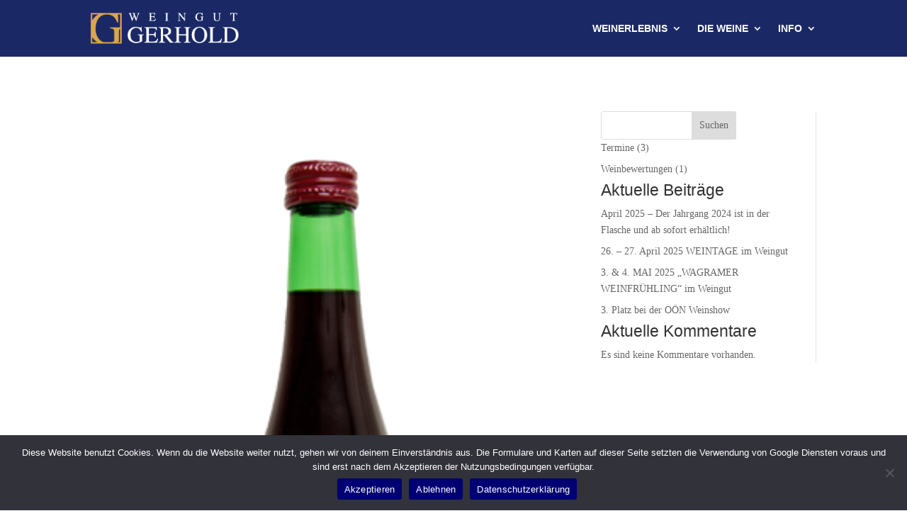

--- FILE ---
content_type: text/css
request_url: https://www.gerhold.cc/wp-content/themes/gerhold/style.css?ver=4.27.5
body_size: -25
content:
/*
 Theme Name:     Gerhold 2022 Theme
 Theme URI:      https://www.krater.at
 Description:    Gerhold Divi Child Theme
 Author:         Krater
 Author URI:     https://www.krater.at
 Template:       Divi
 Version:        1.0.0
*/
 
 
/* =Theme customization starts here
------------------------------------------------------- */

--- FILE ---
content_type: text/css
request_url: https://www.gerhold.cc/wp-content/et-cache/global/et-divi-customizer-global.min.css?ver=1765852632
body_size: 2096
content:
body,.et_pb_column_1_2 .et_quote_content blockquote cite,.et_pb_column_1_2 .et_link_content a.et_link_main_url,.et_pb_column_1_3 .et_quote_content blockquote cite,.et_pb_column_3_8 .et_quote_content blockquote cite,.et_pb_column_1_4 .et_quote_content blockquote cite,.et_pb_blog_grid .et_quote_content blockquote cite,.et_pb_column_1_3 .et_link_content a.et_link_main_url,.et_pb_column_3_8 .et_link_content a.et_link_main_url,.et_pb_column_1_4 .et_link_content a.et_link_main_url,.et_pb_blog_grid .et_link_content a.et_link_main_url,body .et_pb_bg_layout_light .et_pb_post p,body .et_pb_bg_layout_dark .et_pb_post p{font-size:14px}.et_pb_slide_content,.et_pb_best_value{font-size:15px}a{color:#1a2965}@media only screen and (min-width:1350px){.et_pb_row{padding:27px 0}.et_pb_section{padding:54px 0}.single.et_pb_pagebuilder_layout.et_full_width_page .et_post_meta_wrapper{padding-top:81px}.et_pb_fullwidth_section{padding:0}}	h1,h2,h3,h4,h5,h6{font-family:'Raleway',Helvetica,Arial,Lucida,sans-serif}body,input,textarea,select{font-family:'Merriweather',Georgia,"Times New Roman",serif}html,body{min-height:100vh}#et-main-area{display:flex;flex-direction:column;min-height:calc(100vh - 80px)}#main-content{flex-grow:1}.grecaptcha-badge{display:none!important}.page-navigation:before{content:"Unsere Weine: ";float:left;margin-top:16px;line-height:1em;padding-right:1rem}@media (max-width:767px){.nav-hide-on-mobile{}}.nav-back-to-category a{vertical-align:top}.nav-back-to-category .et_pb_text_inner:before{content:"4";font-family:ETmodules!important;font-weight:400!important;color:#7EBEC5;font-size:1.5em;padding-right:0.5rem}.nav-back-to-category a:before{content:"zurück zur Übersicht "}.page-image-header:after{content:"";position:absolute;display:block;top:0;left:0;right:0;bottom:0;background-color:rgba(0,0,0,0.15)}.wine-listing .df-cpt-outer-wrap,.wine-listing .df-item-wrap a{height:100%}.wine-listing .df-cpt-inner-wrap{padding-top:100%;border-radius:5px 5px 5px 5px;box-shadow:0px 12px 18px -6px rgb(0 0 0 / 30%);background-image:linear-gradient(322deg,rgba(26,17,23,0.5) 0%,RGBA(255,255,255,0) 66%)}.wine-listing .wein-weisswein .df-cpt-inner-wrap{background-color:#DAA74C!important}.wine-listing .wein-trinkspass .df-cpt-inner-wrap{background-color:rgb(236,233,79)!important}.wine-listing .wein-rotwein .df-cpt-inner-wrap{background-color:#666699!important}.wine-listing .df-cpt-image-wrap a img{object-fit:contain}.wine-listing .df-cpt-title-wrap,.wine-listing .df-cpt-image-wrap,.wine-listing .df-cpt-taxonomies{position:absolute;bottom:0;left:0;right:0}.wine-listing .df-cpt-title-wrap{z-index:2;background-color:#1a2965;color:white}.wine-listing .df-cpt-title-wrap{padding-top:0.5rem;padding-bottom:0.5rem;margin-bottom:0px;border-radius:0px 0px 5px 5px}.wine-listing .df-cpt-image-wrap{z-index:1;top:0;bottom:1rem}.wine-listing .df-cpt-taxonomies{top:0;display:none}.df-hover-trigger img{transform:scale(1.2) translatey(0);transform-origin:top}.df-hover-trigger:hover img{transform:scale(1.2) translatey(-15%)}footer .et-menu .menu-item{width:100%;display:block}@media (max-width:980px){footer .et_pb_menu .et_pb_menu__menu{display:block!important}footer .et_pb_menu .et_mobile_nav_menu{display:none!important}}.divi-gallery-3-row{margin-left:-1vw;margin-right:-1vw}.divi-gallery-3-row .et_pb_gallery_item{width:33.33%!important;margin:0!important;padding:1vw}@media (max-width:768px){.divi-gallery-3-row .et_pb_gallery_item{width:50%!important;margin:0!important;padding:1vw}}@media (max-width:400px){.divi-gallery-3-row .et_pb_gallery_item{width:100%!important;margin:0!important;padding:1vw}}.divi-gallery-3-row.et_pb_gallery_image{padding-top:100%}.divi-gallery-3-row.et_pb_gallery_item.et_pb_gallery_image.et_pb_gallery_image{overflow:hidden}.divi-gallery-3-row.et_pb_gallery_item.et_pb_gallery_image a,.divi-gallery-3-row.et_pb_gallery_item.et_pb_gallery_image img,.divi-gallery-3-row.et_pb_gallery_item.et_pb_gallery_image .et_overlay{position:absolute;top:0;left:0;right:0;bottom:0}.divi-gallery-3-row.et_pb_gallery_item.et_pb_gallery_image img{object-fit:cover;height:100%}.weingut-navigation:before{content:""}.et_pb_fullwidth_menu .et_pb_menu__menu>nav>ul>li>ul{left:auto!important;right:0}#main-content #menu-weinerlebnis li,#main-content .page-navigation li{margin-top:5px;padding-top:8px;margin-bottom:0.5em}#menu-weinerlebnis li.current-menu-item,.page-navigation li.current-menu-item{background:#000073;border-radius:5px}#menu-weinerlebnis li.current-menu-item a,.page-navigation li.current-menu-item a{color:white!important}@media (max-width:980px){.page-navigation .et_pb_menu__menu,.weingut-navigation .et_pb_menu__menu{display:block!important}.page-navigation .et_pb_menu__menu li:before{content:""}.page-navigation .et_mobile_nav_menu,.weingut-navigation .et_mobile_nav_menu{display:none!important}}.et_pb_fullwidth_menu .et_pb_row .et_pb_menu__wrap{justify-content:flex-end!important}.et_pb_slider .et_pb_slide_title{width:auto;display:flex;flex-direction:column;align-items:center}.et_pb_slider .et_pb_slide_title:after{content:"";white-space:pre;border-bottom:3px solid #666699;width:60px;display:block;margin:1.2rem 0 1.2rem 0}.et_pb_slide_content{max-width:500px;margin:auto}#home-header-slider .et_pb_slide_3 .et_pb_slide_title{align-items:flex-start}#home-header-slider .et_pb_slide_3 .et_pb_slide_content{margin-left:0}.blurb-image-link .et_pb_blurb_content{padding-top:100%;overflow:hidden}.blurb-image-link .et_pb_main_blurb_image{position:absolute;top:0;left:0;z-index:1;transition:transform 0.25s ease-in-out}.blurb-image-link:hover .et_pb_main_blurb_image{position:absolute;top:0;left:0;z-index:1;transform:scale(125%)}.blurb-image-link .et_pb_main_blurb_image:after{background-color:#666699;opacity:0;content:"";position:absolute;top:0;right:0;bottom:0;left:0;transition:transform 0.25s ease-in-out,opacity 0.25s ease-in-out}.blurb-image-link:hover .et_pb_main_blurb_image:after{opacity:0.75}.blurb-image-link .et_pb_blurb_container{position:absolute;display:flex;flex-direction:column;justify-content:flex-end;top:4px;bottom:4px;left:4px;right:4px;padding:1rem;z-index:2;background:-webkit-gradient(linear,left top,left bottom,color-stop(50%,rgba(0,0,0,0)),color-stop(100%,rgba(0,0,0,0.3)));background:-webkit-linear-gradient(top,rgba(0,0,0,0) 50%,rgba(0,0,0,0.3) 100%);background:linear-gradient(to bottom,rgba(0,0,0,0) 50%,rgba(0,0,0,0.3) 100%);filter:progid:DXImageTransform.Microsoft.gradient(startColorstr='#00000000',endColorstr='#4d000000',GradientType=0)}.blurb-image-link .et_pb_blurb_container .et_pb_module_header{transition:transform 0.25s ease-in-out}.blurb-image-link:hover .et_pb_blurb_container .et_pb_module_header{transform:translatey(-1rem)}.blurb-wine-download .et_pb_blurb_content{padding-top:100%;overflow:hidden}.blurb-wine-download{width:100%}.blurb-wine-download.et_pb_module{margin-bottom:0!important}.blurb-wine-download .et_pb_main_blurb_image{position:absolute;top:0;left:0;bottom:0;right:0;z-index:1;transition:transform 0.25s ease-in-out}.blurb-wine-download .et_pb_main_blurb_image .et_pb_image_wrap{height:100%}.blurb-wine-download .et_pb_main_blurb_image img{height:100%;object-fit:contain}.blurb-wine-download .et_pb_main_blurb_image{height:100%;transform:scale(1) translatey(5%);transform-origin:top}.blurb-wine-download:hover .et_pb_main_blurb_image{position:absolute;top:0;left:0;z-index:1;transform:scale(1) translatey(-10%)}.blurb-wine-download{border-radius:5px 5px 5px 5px}.blurb-wine-download .et_pb_blurb_container{position:absolute;display:flex;flex-direction:column;justify-content:flex-end;top:0px;bottom:0px;left:0px;right:0px;padding:0;z-index:2;border-radius:5px;background:-webkit-gradient(linear,left top,left bottom,color-stop(50%,rgba(0,0,0,0)),color-stop(100%,rgba(0,0,0,0.3)));background:-webkit-linear-gradient(top,rgba(0,0,0,0) 50%,rgba(0,0,0,0.3) 100%);background:linear-gradient(to bottom,rgba(0,0,0,0) 50%,rgba(0,0,0,0.3) 100%);filter:progid:DXImageTransform.Microsoft.gradient(startColorstr='#00000000',endColorstr='#4d000000',GradientType=0)}.blurb-wine-download .et_pb_blurb_container .et_pb_module_header{transition:transform 0.25s ease-in-out;background-color:rgb(26,41,101);border-radius:0px 0px 5px 5px;padding-top:8px}.blurb-wine-download:hover .et_pb_blurb_container .et_pb_module_header{}.blurb-image-download .et_pb_blurb_content{padding-top:100%;overflow:hidden;border-radius:5px 5px 5px 5px}.blurb-image-download{width:100%}.blurb-image-download.et_pb_module{margin-bottom:0!important}.blurb-image-download .et_pb_main_blurb_image{position:absolute;top:0;left:0;bottom:0;right:0;z-index:1;transition:transform 0.25s ease-in-out}.blurb-image-download .et_pb_main_blurb_image .et_pb_image_wrap{height:100%}.blurb-image-download .et_pb_main_blurb_image img{height:100%;object-fit:cover}.blurb-image-download .et_pb_main_blurb_image{height:100%;transform:scale(1);transform-origin:top}.blurb-image-download:hover .et_pb_main_blurb_image{position:absolute;top:0;left:0;z-index:1;transform:scale(1.1)}.blurb-image-download{border-radius:5px 5px 5px 5px}.blurb-image-download .et_pb_blurb_container{position:absolute;display:flex;flex-direction:column;justify-content:flex-end;top:0px;bottom:0px;left:0px;right:0px;padding:0;z-index:2;border-radius:5px;background:-webkit-gradient(linear,left top,left bottom,color-stop(50%,rgba(0,0,0,0)),color-stop(100%,rgba(0,0,0,0.3)));background:-webkit-linear-gradient(top,rgba(0,0,0,0) 50%,rgba(0,0,0,0.3) 100%);background:linear-gradient(to bottom,rgba(0,0,0,0) 50%,rgba(0,0,0,0.3) 100%);filter:progid:DXImageTransform.Microsoft.gradient(startColorstr='#00000000',endColorstr='#4d000000',GradientType=0)}.blurb-image-download .et_pb_blurb_container .et_pb_module_header{transition:transform 0.25s ease-in-out;background-color:rgb(26,41,101);border-radius:0px 0px 5px 5px;padding-top:8px}.blurb-image-download:hover .et_pb_blurb_container .et_pb_module_header{}.blurb-partners .et_pb_blurb_content{padding-top:100%;overflow:hidden}.blurb-partners{width:100%}.blurb-partners.et_pb_module{margin-bottom:0!important}.blurb-partners .et_pb_main_blurb_image{position:absolute;top:0;left:0;bottom:0;right:0;z-index:1;transition:transform 0.25s ease-in-out}.blurb-partners .et_pb_main_blurb_image .et_pb_image_wrap{height:100%}.blurb-partners .et_pb_main_blurb_image img{height:100%;object-fit:contain}.blurb-partners .et_pb_main_blurb_image{height:100%;transform:scale(1) translatey(0%);transform-origin:center}.blurb-partners:hover .et_pb_main_blurb_image{position:absolute;top:0;left:0;z-index:1;transform:scale(1.2) translatey(0%)}.blurb-partners{border-radius:5px 5px 5px 5px}.blurb-partners .et_pb_blurb_container{position:absolute;display:flex;flex-direction:column;justify-content:flex-end;top:0px;bottom:0px;left:0px;right:0px;padding:0;z-index:2;border-radius:5px}.blurb-partners .et_pb_blurb_container .et_pb_module_header{transition:transform 0.25s ease-in-out;background-color:rgb(26,41,101);border-radius:0px 0px 5px 5px;padding-top:8px}.dipl_image_wrapper{margin-bottom:1.8em}.divi-gdpr-content-blocker-btn:after{content:""}.divi-gdpr-content-blocker-btn,.divi-gdpr-content-blocker-btn:hover{color:white!important;border-width:0px!important;border-color:#1a2965;border-radius:3px;letter-spacing:2px;font-size:12px;padding:12px 50px!important;font-family:'Raleway',Helvetica,Arial,Lucida,sans-serif!important;font-weight:700!important;text-transform:uppercase;background-color:#000073!important}.blocked-gdpr-content-overlay p{line-height:1.7em}a.cn-revoke-cookie.cn-button-inline.cn-revoke-inline{text-decoration:none;color:white!important;font-family:'Raleway',Helvetica,Arial,Lucida,sans-serif!important}a:hover.cn-revoke-cookie.cn-button-inline.cn-revoke-inline{text-decoration:underline;opacity:0.8}

--- FILE ---
content_type: text/javascript
request_url: https://www.gerhold.cc/wp-content/plugins/divi-gdpr-content-blocker/assets/js/divi-gdpr-content-blocker.js?ver=6.9
body_size: 524
content:
jQuery(document).ready(function () {
	
	if (jQuery('body').hasClass('cookies-refused') || jQuery('body').hasClass('cookies-not-set')) {
		
		// Divi Maps
		jQuery('.et_pb_map').append('<div class="blocked-gdpr-content-overlay" style="padding: 20px; position: absolute; top: 0; right: 0; bottom: 0; left: 0; background-color: #f5f5f5; display: flex; flex-direction: column; justify-content: center; align-items: center; z-index: 9999;"><span class="et_pb_animation_top et_pb_animation_top_tablet et_pb_animation_top_phone et-pb-icon et-animated"></span><p style="color: #666666; margin-top: 1em; margin-bottom: 1em;">Diese Google Maps Komponente ist erst nach dem Akzeptieren der Nutzungsbedingungen verfügbar.</p><a href="#" class="divi-gdpr-content-blocker-btn et_pb_button" style="color: white;">Aktivieren</a></div>');

		// Google Maps Snippits
		jQuery('.blocked-gdpr-content').closest('.et_pb_code_inner').append('<div class="blocked-gdpr-content-overlay" style="padding: 20px; position: relative; top: 0; right: 0; bottom: 0; left: 0; background-color: #f5f5f5; display: flex; flex-direction: column; justify-content: center; align-items: center; z-index: 9999;"><span class="et_pb_animation_top et_pb_animation_top_tablet et_pb_animation_top_phone et-pb-icon et-animated"></span><p style="color: #666666; margin-top: 1em; margin-bottom: 1em;">Diese Google Maps Komponente ist erst nach dem Akzeptieren der Nutzungsbedingungen verfügbar.</p><a href="#" class="divi-gdpr-content-blocker-btn et_pb_button" style="color: white;">Aktivieren</a></div>');
		
		// Divi Video
		jQuery('.blocked-gdpr-content').closest('.et_pb_video_box').append('<div class="blocked-gdpr-content-overlay" style="padding: 20px; position: relative; top: 0; right: 0; bottom: 0; left: 0; background-color: #f5f5f5; display: flex; flex-direction: column; justify-content: center; align-items: center; z-index: 9999;"><span class="et-pb-icon"></span><p style="color: #666666; margin-top: 1em; margin-bottom: 1em; text-align: center;">Diese Youtube Video Komponente ist erst nach dem Akzeptieren der Nutzungsbedingungen verfügbar.</p><a href="#" class="divi-gdpr-content-blocker-btn et_pb_button" style="color: white;">Aktivieren</a></div>');

		// Divi Forms
		jQuery('.et_pb_contact').append('<div class="gdpr-blocked-form-overlay" style="padding: 20px; position: absolute; top: 0; right: 0; bottom: 0; left: 0; background-color: #f5f5f5; display: flex; flex-direction: column; justify-content: flex-start; align-items: center; z-index: 9999; opacity: 0; transition: opacity 0.25s ease-in;"><span class="et_pb_animation_top et_pb_animation_top_tablet et_pb_animation_top_phone et-pb-icon et-animated"></span><p style="text-align: center; color: #666666; margin-top: 1em; margin-bottom: 1em;">Diese Kontaktformular ist erst nach dem Akzeptieren der Nutzungsbedingungen verfügbar.</p><a href="#" class="divi-gdpr-content-blocker-btn et_pb_button" style="color: white;">Aktivieren</a></div>');

		jQuery('.gdpr-blocked-form-overlay').click(function(e) {
			e.preventDefault();
			jQuery('.gdpr-blocked-form-overlay').css('opacity', 1);
		});
				
		jQuery('.divi-gdpr-content-blocker-btn').click(function(e) {
			e.preventDefault();
			jQuery('.cn-revoke-cookie')[0].click();
		});
	
	} else {

		// Divi Code with div.blocked-gdpr-content
		jQuery('.blocked-gdpr-content').each(function(id, el) {
			jQuery(el).append(jQuery(el).data('content'));
		})

	}
});